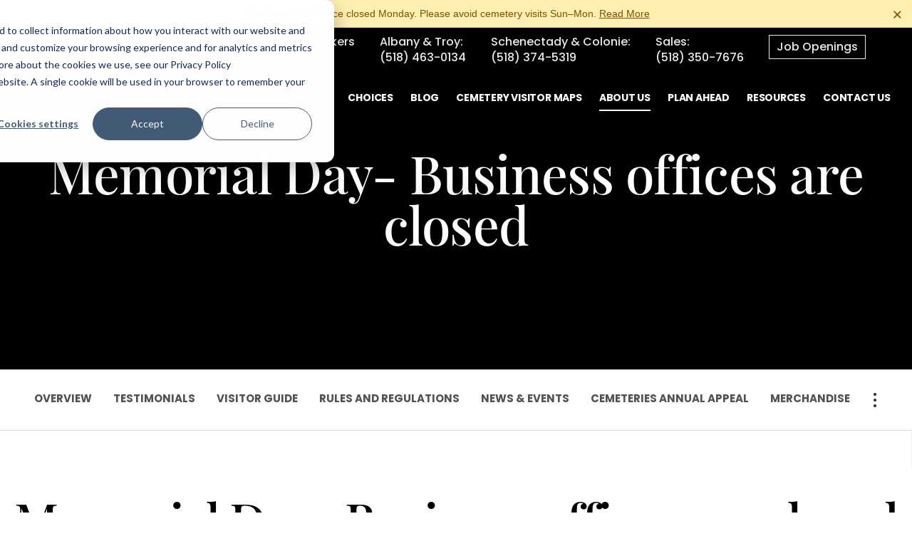

--- FILE ---
content_type: text/html; charset=utf-8
request_url: https://www.capitaldistrictcemeteries.org/about-us/news-and-events/about-us/event-detail/20386-memorial-day-business-offices-are-closed
body_size: 11792
content:
<!doctype html>
<html lang="en" xmlns="http://www.w3.org/1999/xhtml" xmlns:og="http://ogp.me/ns#" xmlns:fb="https://www.facebook.com/2008/fbml" class=" not-mobile-device has-sticky-header">
	<head>
		<meta charset="utf-8">
		<title>Memorial Day- Business offices are closed | Albany Diocesan Cemeteries - Menands, NY</title>

		        <meta name="description" content="Memorial Day- Business offices are closed | Albany Diocesan Cemeteries - Menands, NY" />
		
			<link rel="apple-touch-icon" sizes="180x180" href="https://cdn.f1connect.net/favicon/10535/Kik/i/180/favicon.png">
<link rel="icon" type="image/png" sizes="32x32" href="https://cdn.f1connect.net/favicon/10535/Kik/d/32/favicon.png">
<link rel="icon" type="image/png" sizes="16x16" href="https://cdn.f1connect.net/favicon/10535/Kik/d/16/favicon.png">
<link rel="manifest" href="https://cdn.f1connect.net/favicon/10535/Kik/site.webmanifest">
<meta name="msapplication-TileColor" content="#b79754">
<meta name="msapplication-TileImage" content="https://cdn.f1connect.net/favicon/10535/Kik/w/150/favicon.png">


	<link rel="dns-prefetch" href="https://cdn.f1connect.net" /> 
	
	<link rel="preconnect" href="https://cdn.f1connect.net" />
	
	<link rel="preconnect" href="https://cdn.f1connect.net" crossorigin />


        

	
		



<meta property="og:type" content="website">
<meta property="og:url" content="https://www.capitaldistrictcemeteries.org/about-us/news-and-events/about-us/event-detail/20386-memorial-day-business-offices-are-closed">
<meta property="og:site_name" content="Albany Diocesan Cemeteries">
<meta property="og:title" content="Memorial Day- Business offices are closed Event">
<meta property="og:image" content="https://cdn.f1connect.net/photo/communityevent/r/1200x800/42961/1e0a615d-7e4e-4225-8e86-79cf75d8eac7.png">
<meta property="og:image:width" content="1200">
<meta property="og:image:height" content="800">
<meta property="og:description" content="Albany Diocesan Cemetery business offices are closed in observance of Memorial Day. We will re-open for normal business hours the following day at 8:30am.">
<meta name="twitter:card" content="summary_large_image">

		<meta name="format-detection" content="telephone=no" />
<meta http-equiv="X-UA-Compatible" content="IE=Edge" />

<meta name="viewport" content="width=device-width, initial-scale=1.0, maximum-scale=5.0" />


			<meta name="google-site-verification" content="8na2AwRYF9AI2K2FrbxjYYKR9qqEPjjgxOpzfJ8m43A" />
			<meta name="google-site-verification" content="STj4y5hLOo_RSSL3BszBMdj9clMbA9T-8jqCMk3dZ6I" />
	
	<meta name="msvalidate.01" content="79150578F7E79E55C669378D0583B018" />

  <script>
    window.googleTags = {
      internalGroupId: '',
      internalClientId: 'G-M6D9Z7K4JT',
      clientGroupId: '',
      clientWebsiteId: 'G-E1XFL4DSRM',
      clientOpt1Id: '',
      clientOpt2Id: '',
      clientOpt3Id: ''
    };
  </script>

      <script>
      window.f1ConnectDataLayer = window.f1ConnectDataLayer || [];
      window.dataLayer = window.dataLayer || [];
      window.f1ConnectDataLayer.push({
        'event': 'siteProperties',
        websiteId: '10535',
        groupId: '',
        template: 'sublime',
        contentSetType: 'human'
      });
    </script>

          <script>!function(){async function e(e,t=50){return new Promise((n=>{var a=setTimeout((()=>{"function"==typeof e&&e(),n()}),200);requestAnimationFrame((()=>{setTimeout((()=>{clearTimeout(a),"function"==typeof e&&e(),n()}),t)}))}))}window.google_tag_manager=new Proxy(window.google_tag_manager||{},{set:function(t,n,a){t[n]=a,"string"==typeof n&&/^(G|UA|AW|GT)-/.test(n)&&setTimeout((()=>{var t,n,o;t=a.dataLayer.name,n=window[t],o=n.push.bind(n),n.push=async function(...n){var a=n[0],i=!a._isFirst,s="boolean"==typeof a._dedupe&&a._dedupe;await e((async()=>{a&&!a._isFirst&&(a._isFirst=!0),o(...n)}),i?50:0),i&&!s&&await e((()=>{a&&a.event&&"string"==typeof a.event&&a.event.startsWith("gtm.")&&!["gtm.dom","gtm.load"].includes(a.event)&&(a._dedupe=!0,"dataLayer"===t?window.f1ConnectDataLayer?.push(...n):window.dataLayer?.push(...n))}),100)}}),0)}})}();</script>
    
          
      <script>(function(w,d,s,l,i){w[l]=w[l]||[];w[l].push({'gtm.start':
      new Date().getTime(),event:'gtm.js'});var f=d.getElementsByTagName(s)[0],
      j=d.createElement(s),dl=l!='dataLayer'?'&l='+l:'';j.async=true;j.src=
      'https://www.googletagmanager.com/gtm.js?id='+i+dl;f.parentNode.insertBefore(j,f);
      })(window,document,'script','f1ConnectDataLayer','GTM-KD2GVTWL');</script>

                          

	<link rel="preconnect" href="https://www.recaptcha.net/" crossorigin />


<script>
	(function() {
		if(navigator.platform === "MacIntel" && navigator.maxTouchPoints > 0) {
			var html = document.querySelector('html');
			html.classList.add('mobile-device');
			html.classList.remove('not-mobile-device');
		}
	})();
</script>


  


<script>
  (function() {
    var userCountryCode = "US";
    var optInCountries=["BE","BG","CZ","DK","DE","EE","IE","GR","ES","FR","IT","CY","LV","LT","LU","HU","MT","NL","AT","PL","PT","RO","SI","SK","FI","SE","GB","HR","LI","NO","IS"];

    var NoopAdapter=function(){"interactive"===document.readyState||"complete"===document.readyState?this.emit("init"):document.addEventListener("DOMContentLoaded",function(){this.emit("init")}.bind(this))},adapter=(NoopAdapter.prototype={name:"Noop",consent:{performance:!0,targeting:!0,functional:!0},runScript:function(t,e){return e(this.consent)},emit:function(t){window.dispatchEvent(new CustomEvent("CookieConsent."+t,{detail:this.consent}))}},new NoopAdapter);
    (ConsentManager=function(t){this.adapter=t,this.defaultGranted=optInCountries.indexOf(userCountryCode)<0,this.handlers()}).prototype={consent:function(){return this.adapter.consent},runScript:function(t,n){return this.adapter.runScript(t,n)},handlers:function(){window.addEventListener("CookieConsent.init",function(){this.updateBodyClassNames(),this.updateScripts(),this.updateIframes()}.bind(this)),window.addEventListener("CookieConsent.change",function(){this.updateBodyClassNames(),this.updateScripts(),this.updateIframes()}.bind(this))},updateBodyClassNames:function(){var t=[],n=this.consent(),n=(t.push(n.performance?"consent-performance":""),t.push(n.targeting?"consent-targeting":""),t.push(n.functional?"consent-functional":""),t.join(" ").trim()),t=document.body.className.replace("consent-performance","").replace("consent-targeting","").replace("consent-functional","");document.body.className=(t+" "+n).trim()},updateScripts:function(){var t=Array.from(document.querySelectorAll('script[type="text/plain"][data-consent]'));0!==t.length&&t.forEach(function(t){this.activateScript(t)}.bind(this))},activateScript:function(t){if(this.hasConsent(t)){var n=t.parentNode,e=document.createElement(t.tagName),a=(e.innerHTML=t.innerHTML,t.attributes);if(0<a.length)for(var r=0;r<a.length;r++){var i=a[r].name,s=a[r].value;"type"!==a[r].name&&e.setAttribute(i,s)}e.setAttribute("type","text/javascript"),n.replaceChild(e,t)}},updateIframes:function(){var t=Array.from(document.querySelectorAll("iframe[data-consent][data-src]"));0!==t.length&&t.forEach(function(t){this.activateIframe(t)}.bind(this))},activateIframe:function(t){this.hasConsent(t)&&(t.src=t.dataset.src)},hasConsent:function(t){var t=(t.getAttribute("data-consent")||"").split(","),n=!1,e=this.consent();return t.forEach(function(t){n=n||e[t]}),n}},window.ConsentManager=new ConsentManager(adapter);
  })();
</script>


	<link rel="preload" as="font" crossorigin="anonymous" type="font/woff2" href="https://cdn.f1connect.net/cdn/sa-194-hQI/layout/fonts/PlayfairDisplay-Regular.woff2" />
	<link rel="preload" as="font" crossorigin="anonymous" type="font/woff2" href="https://cdn.f1connect.net/cdn/sa-194-hQI/layout/fonts/Poppins-Black.woff2" />
	<link rel="preload" as="font" crossorigin="anonymous" type="font/woff2" href="https://cdn.f1connect.net/cdn/sa-194-hQI/layout/fonts/PlayfairDisplay-Bold.woff2" />
	<link rel="preload" as="font" crossorigin="anonymous" type="font/woff2" href="https://cdn.f1connect.net/cdn/sa-194-hQI/layout/fonts/Poppins-Light.woff2" />
	<link rel="preload" as="font" crossorigin="anonymous" type="font/woff2" href="https://cdn.f1connect.net/cdn/sa-194-hQI/layout/fonts/PlayfairDisplay-Medium.woff2" />
	<link rel="preload" as="font" crossorigin="anonymous" type="font/woff2" href="https://cdn.f1connect.net/cdn/sa-194-hQI/layout/fonts/Poppins-Medium.woff2" />
	<link rel="preload" as="font" crossorigin="anonymous" type="font/woff2" href="https://cdn.f1connect.net/cdn/sa-194-hQI/layout/fonts/PlayfairDisplay-RegularItalic.woff2" />
	<link rel="preload" as="font" crossorigin="anonymous" type="font/woff2" href="https://cdn.f1connect.net/cdn/sa-194-hQI/layout/fonts/Poppins-Bold.woff2" />
<link rel="preload" as="font" crossorigin="anonymous" type="font/woff2" href="https://cdn.f1connect.net/cdn/sa-194-hQI/layout/fonts/ionicons.woff2?v=2.0.0" />
<link rel="preload" as="font" crossorigin="anonymous" type="font/woff2" href="https://cdn.f1connect.net/cdn/sa-194-hQI/layout/fonts/fontawesome-webfont.woff2?v=4.7.0" />

<link rel="preload" as="script" href='https://cdn.f1connect.net/cdn/sa-194-hQI/layout/js/theme.min.js' />

<link rel="stylesheet" type="text/css" href='https://cdn.f1connect.net/cdn/sa-194-hQI/layout/css/vendor.min.css' />
<link rel="stylesheet" type="text/css" href='https://cdn.f1connect.net/cdn/sa-194-hQI/layout/skins/1/css/theme.min.css' />
	<link rel="stylesheet" type="text/css" href='https://cdn.f1connect.net/cdn/10535D-vS8/layout/custom/skin.min.css' id="TemplateSkin" />

	<link rel="stylesheet" type="text/css" href='https://cdn.f1connect.net/cdn/10535D-vS8-435/assets/custom.css' />


		<!-- Google Tag Manager -->
<script>
(function(w,d,s,l,i){w[l]=w[l]||[];w[l].push({'gtm.start':
new Date().getTime(),event:'gtm.js'});var f=d.getElementsByTagName(s)[0],
j=d.createElement(s),dl=l!='dataLayer'?'&l='+l:'';j.async=true;j.src=
'https://www.googletagmanager.com/gtm.js?id='+i+dl;f.parentNode.insertBefore(j,f);
})(window,document,'script','dataLayer','GTM-59SPTTT');
</script>
<!-- End Google Tag Manager -->

<!-- Start of HubSpot Embed Code -->

<script type="text/javascript" id="hs-script-loader" async defer src="//js.hs-scripts.com/40034858.js"></script>

<!-- End of HubSpot Embed Code -->



<meta name="google-site-verification" content="9PSjk2MeuptSTEQbjirYJxZ8nxSyJs5KbvabaEVgmck" />
<meta name="facebook-domain-verification" content="26n9x2yi0a1w27sbkvzonpnj1ed5v9" />
		<script>
try {
	var dtNow = new Date();
	document.cookie = "timezone=" + (-dtNow.getTimezoneOffset()) + ";path=/;expires=" + (new Date(dtNow.getTime() + (1000 * 60 * 60 * 24)).toUTCString());
} catch (e) {}
</script>

						
	</head>
	
	
	
													<body
		data-section="About Us"
		data-page="Memorial Day- Business offices are closed"
		class="section-about-us page-memorial-daybusinessofficesareclosed  default-bg page-internal-content header-has-phone not-tribute-page"
		data-offset-scroll-top="140"
		data-page-id="0"
		data-template="Sublime"
					data-customer-ua="UA-85223875-36"
								data-domain="capitaldistrictcemeteries.org"
		data-business-name="Albany Diocesan Cemeteries"
					data-captcha-key="6Ld1DrEUAAAAAK792G50PBeLjEy0FZVBTxS6rnlR"
				    			>
		            <noscript><iframe src="https://www.googletagmanager.com/ns.html?id=GTM-KD2GVTWL" height="0" width="0" style="display:none;visibility:hidden"></iframe></noscript>

                          
				    <div class="accessibility-nav" role="navigation" aria-label="Skip links">
        <a href="#PageContent" id="SkipToMainContent" class="accessibility__link" tabindex="0">Skip to content</a>
    </div>


		    
                        
    <script id="warning-message-script">
      !function(){var i=this&&this.__spreadArray||function(t,e,i){if(i||2===arguments.length)for(var n,o=0,r=e.length;o<r;o++)!n&&o in e||((n=n||Array.prototype.slice.call(e,0,o))[o]=e[o]);return t.concat(n||Array.prototype.slice.call(e))};function h(t,e){void 0===e&&(e=h.options);var i,n=this;for(i in this.container=t,this.options=e||{},this.watchTimeout=null,this.watchInterval=null,this.resizeEvent=null,h.options)h.options.hasOwnProperty(i)&&void 0===this.options[i]&&(this.options[i]=h.options[i]);t=this.container.clampHTML,t&&t.destroy(),this.API={},["truncate","restore","destroy","watch","unwatch"].forEach(function(t){n.API[t]=function(){return n[t].call(n)}}),this.container.clampHTML=this.API,this.originalStyle=this.container.getAttribute("style")||"",this.originalContent=this._getOriginalContent(),this.ellipsis=document.createTextNode(this.options.ellipsis),e=window.getComputedStyle(this.container);"break-word"!==e["word-wrap"]&&(this.container.style["word-wrap"]="break-word"),"pre"===e["white-space"]?this.container.style["white-space"]="pre-wrap":"nowrap"===e["white-space"]&&(this.container.style["white-space"]="normal"),null===this.options.height&&(this.options.height=this._getMaxHeight()),this.truncate(),this.options.watch&&this.watch()}h.prototype.restore=function(){var e=this;this.unwatch(),this.container.setAttribute("style",this.originalStyle),this.container.classList.remove("ddd-truncated"),this.container.innerHTML="",this.originalContent.forEach(function(t){e.container.append(t)})},h.prototype.destroy=function(){this.restore(),this.container.clampHTML=null},h.prototype.watch=function(){function e(t,e,i){return n.container.offsetWidth||n.container.offsetHeight||n.container.getClientRects().length?(e={"width":t[e],"height":t[i]},o.width==e.width&&o.height==e.height||n.truncate(),e):o}var n=this,o=(this.unwatch(),{"width":null,"height":null});"window"===this.options.watch?(this.resizeEvent=function(t){n.watchTimeout&&clearTimeout(n.watchTimeout),n.watchTimeout=setTimeout(function(){o=e(window,"innerWidth","innerHeight")},50)},window.addEventListener("resize",this.resizeEvent)):this.watchInterval=setInterval(function(){o=e(n.container,"clientWidth","clientHeight")},1e3)},h.prototype.unwatch=function(){this.resizeEvent&&(window.removeEventListener("resize",this.resizeEvent),this.resizeEvent=null),this.watchInterval&&clearInterval(this.watchInterval),this.watchTimeout&&clearTimeout(this.watchTimeout)},h.prototype.truncate=function(){var e=this,t=!1;return this.container.innerHTML="",this.originalContent.forEach(function(t){e.container.append(t.cloneNode(!0))}),this.maxHeight=this._getMaxHeight(),this._fits()||(t=!0,this._truncateToNode(this.container)),this.container.classList[t?"add":"remove"]("ddd-truncated"),this.options.callback.call(this.container,t),t},h.prototype._truncateToNode=function(t){var i=[],n=[];if(h.$.contents(t).forEach(function(t){var e;1==t.nodeType&&t.matches(".ddd-keep")||(e=document.createComment(""),t.replaceWith(e),n.push(t),i.push(e))}),n.length){for(var e=0;e<n.length;e++){i[e].replaceWith(n[e]);var o=this.ellipsis.cloneNode(!0);switch(n[e].nodeType){case 1:n[e].append(o);break;case 3:n[e].after(o)}var r=this._fits();if(o.parentElement.removeChild(o),!r){if("node"==this.options.truncate&&1<e)return void n[e-2].remove();break}}for(var s=e;s<i.length;s++)i[s].remove();var a,t=n[Math.max(0,Math.min(e,n.length-1))];1==t.nodeType&&((a=document.createElement(t.nodeName)).append(this.ellipsis),t.replaceWith(a),this._fits()?a.replaceWith(t):(a.remove(),t=n[Math.max(0,e-1)])),1==t.nodeType?this._truncateToNode(t):this._truncateToWord(t)}},h.prototype._truncateToWord=function(t){for(var e=t.textContent,i=-1!==e.indexOf(" ")?" ":"\u3000",n=e.split(i),o=n.length;0<=o;o--)if(t.textContent=this._addEllipsis(n.slice(0,o).join(i)),this._fits()){"letter"==this.options.truncate&&(t.textContent=n.slice(0,o+1).join(i),this._truncateToLetter(t));break}},h.prototype._truncateToLetter=function(t){for(var e,i=t.textContent.split(""),n=i.length;0<=n&&(!(e=i.slice(0,n).join("")).length||(t.textContent=this._addEllipsis(e),!this._fits()));n--);},h.prototype._fits=function(){return this.container.scrollHeight<=this.maxHeight+this.options.tolerance},h.prototype._addEllipsis=function(t){for(var e=[" ","\u3000",",",";",".","!","?"];-1<e.indexOf(t.slice(-1));)t=t.slice(0,-1);return t+=this.ellipsis.textContent},h.prototype._getOriginalContent=function(){var t="script, style",o=(this.options.keep&&(t+=", "+this.options.keep),h.$.find(t,this.container).forEach(function(t){t.classList.add("ddd-keep")}),"div, section, article, header, footer, p, h1, h2, h3, h4, h5, h6, table, td, td, dt, dd, li"),e=(i([this.container],h.$.find("*",this.container),!0).forEach(function(n){n.normalize(),h.$.contents(n).forEach(function(t){8==t.nodeType&&n.removeChild(t)}),h.$.contents(n).forEach(function(t){var e,i;3==t.nodeType&&""==t.textContent.trim()&&(e=t.previousSibling,i=t.nextSibling,t.parentElement.matches("table, thead, tbody, tfoot, tr, dl, ul, ol, video")||!e||1==e.nodeType&&e.matches(o)||!i||1==i.nodeType&&i.matches(o))&&n.removeChild(t)})}),[]);return h.$.contents(this.container).forEach(function(t){e.push(t.cloneNode(!0))}),e},h.prototype._getMaxHeight=function(){if("number"==typeof this.options.height)return this.options.height;for(var t=window.getComputedStyle(this.container),e=["maxHeight","height"],i=0,n=0;n<e.length;n++)if("px"==(o=t[e[n]]).slice(-2)){i=parseFloat(o);break}if("border-box"==t.boxSizing)for(var o,e=["borderTopWidth","borderBottomWidth","paddingTop","paddingBottom"],n=0;n<e.length;n++)"px"==(o=t[e[n]]).slice(-2)&&(i-=parseFloat(o));return Math.max(i,0)},h.options={"ellipsis":"\u2026 ","callback":function(t){},"truncate":"word","tolerance":0,"keep":"a","watch":"window","height":null},h.$={"find":function(t,e){return e=e||document,Array.prototype.slice.call(e.querySelectorAll(t))},"contents":function(t){return t=t||document,Array.prototype.slice.call(t.childNodes)}},window.ClampHTML=h}();

      (function() {
        var key = "9";
        var tplString = [
          '<div class="warning-message__container">',
            '<div class="warning-message" data-message-ref="9" data-menu-sticky=".template-header .header-wrap.header-wrap-bottom">',
              '<p role="alert">\u003cb\u003eWeather Alert: \u003c/b\u003eOffice closed Monday. Please avoid cemetery visits Sun–Mon. \u003ca href=\"/weather-notice/\"\u003eRead More\u003c/a\u003e</p>',
              '<button type="button" class="warning-message__close" aria-label="Close this warning"><i aria-hidden="true">&times;</i></button>',
            '</div>',
          '</div>'
        ].join( '' );
        var div = document.createElement('div');
        div.innerHTML = tplString;
        tpl = div.children[0];
        var script = document.getElementById("warning-message-script");
        if ( typeof sessionStorage !== 'undefined' && !sessionStorage.getItem( 'message-' + key ) ) {
          script.parentNode.insertBefore(tpl, script);
        } else if ( sessionStorage === 'undefined' ) {
          script.parentNode.insertBefore(tpl, script);
        }

        var element = document.querySelector('.warning-message__container p');
        var type = 'link';
        var readMoreText = 'Read More';
        var readLessText = 'Read Less';
        var wmClamp;
        var read;

        if (element && type == 'text') {
          read = document.createElement('a');
          read.innerHTML = readMoreText;
          read.classList.add('ddd-more');
          element.append(document.createTextNode(' '), read);
        }

        var resize = new CustomEvent("warning-message");
        var wmCallback = function(isTruncated) {
          var message = this;
          var read = message.querySelector('a.ddd-more');
          if (!isTruncated) {
            read.remove();
          } else {
            read.innerHTML = readMoreText;
            read.addEventListener('click', function() {
              wmClamp.API.restore();
              wmClamp.API.watch();
              message.classList.add('ddd-full');
              var less = message.querySelector('a.ddd-more');
              less.innerHTML = readLessText;
              less.addEventListener('click', function() {
                message.classList.remove('ddd-full');
                wmClamp.API.truncate();
                document.dispatchEvent(resize);
              });
              document.dispatchEvent(resize);
            });
          }
        };

        if (element) {
          wmClamp = new ClampHTML(element, {
            keep: 'a',
            tolerance: 2,
            callback: type == 'text' ? wmCallback : function() {}
          });

          document.addEventListener("DOMContentLoaded", function(event) { 
            wmClamp.API.truncate();
          });
        }
        
      })();
    </script>
  

		<div class="body" id="internal">
			<div class="concept">
				<div class="concept-body">
					<div class="content">
						
	
													
<header id="TemplateHeader" class="template-header multiple-phones sticky-unpinned" role="banner">
	<div class="header-container">
		<div class="header-wrap header-wrap-top">
						<div class="container-fluid">
				<div class="header-top">
					<div class="text-right">
						<ul>
																						<li class="first today-hours">
																			Today's hours &mdash;  - 
																	</li>
																																								<li class="website-phone">
										<span class="phone-label" aria-hidden="true">Monuments & Marker:</span>
										<a  class="phone phone-location " href="tel:5183507678" aria-label="Call Monuments &amp; Marker at 5 1 8 3 5 0 7 6 7 8">(518) 350-7678</a>
									</li>
																																			<li class="website-phone">
										<span class="phone-label" aria-hidden="true">Albany & Troy:</span>
										<a  class="phone phone-location phone-location-5344105" href="tel:5184630134" aria-label="Call Albany &amp; Troy at 5 1 8 4 6 3 0 1 3 4">(518) 463-0134</a>
									</li>
																																			<li class="website-phone">
										<span class="phone-label" aria-hidden="true">Schenectady:</span>
										<a  class="phone phone-location phone-location-5045515" href="tel:5183745319" aria-label="Call Schenectady at 5 1 8 3 7 4 5 3 1 9">(518) 374-5319</a>
									</li>
																										<li class="website-phone">
										<span class="phone-label" aria-hidden="true">Sales:</span>
										<a  class="phone phone-location " href="tel:5183507676" aria-label="Call Sales at 5 1 8 3 5 0 7 6 7 6">(518) 350-7676</a>
									</li>
																																										</ul>
					</div>
				</div>
			</div>
		</div>
		<div class="header-wrap header-wrap-bottom">
							<div class="template-header-mobile-bar template-header-mobile-bar--4 ">
																		<a class="template-header-mobile-bar__phone template-header-mobile-bar__phone--popuplink" href="#phones-modal" data-mfp>
								<span><i class="fa fa-phone mr-xs"></i> Call Us</span>
							</a>
																										<div class="template-header-mobile-bar__phone">
								<span class="phone-label">Monuments & Marker:</span>
								<a  class="phone phone-location " href="tel:5183507678">(518) 350-7678</a>
							</div>
																											<div class="template-header-mobile-bar__phone">
								<span class="phone-label">Albany & Troy:</span>
								<a  class="phone phone-location phone-location-5344105" href="tel:5184630134">(518) 463-0134</a>
							</div>
																											<div class="template-header-mobile-bar__phone">
								<span class="phone-label">Schenectady:</span>
								<a  class="phone phone-location phone-location-5045515" href="tel:5183745319">(518) 374-5319</a>
							</div>
																				<div class="template-header-mobile-bar__phone">
								<span class="phone-label">Sales:</span>
								<a  class="phone phone-location " href="tel:5183507676">(518) 350-7676</a>
							</div>
															</div>
						<div class="container-fluid">
				<div class="header-inner">
					<div class="header-col left">
						<div class="logo">
    <div class="align">
        <div class="align-middle">
            <a href="/"><img src="https://cdn.f1connect.net/cdn/10535D-vS8/layout/r/305x90/images/logo.63617827172_fc_white.png" alt="Albany Diocesan Cemeteries"  width="305" height="90" /></a>

        </div>
    </div>
</div>
					</div>
					<div class="header-col right">
						<nav>
							<ul class="nav">
																																<li >
									<a href="/choices/">
										<span>Choices</span>
									</a>
								</li>
																																<li >
									<a href="http://blog.capitaldistrictcemeteries.org/" target="_blank" rel="noopener">
										<span>Blog</span>
									</a>
								</li>
																																<li >
									<a href="/cemetery-visitor-maps/">
										<span>Cemetery Visitor Maps</span>
									</a>
								</li>
																																<li  class="active">
									<a href="/about-us/">
										<span>About Us</span>
									</a>
								</li>
																																<li >
									<a href="/plan-ahead/">
										<span>Plan Ahead</span>
									</a>
								</li>
																																<li >
									<a href="/resources/">
										<span>Resources</span>
									</a>
								</li>
																																<li >
									<a href="/contact-us/">
										<span>Contact Us</span>
									</a>
								</li>
																																																																																																																							</ul>
						</nav>
						<button class="navbar-toggle" type="button">
							<span class="sr-only">Toggle navigation</span>
							<span class="icon-bar first"></span>
							<span class="icon-bar middle"></span>
							<span class="icon-bar last"></span>
						</button>
					</div>
				</div>
			</div>
		</div>

		
	</div>

	<div class="navbar-side">
		<div class="navbar-side-wrapper">

			<!-- SUB NAVIGATION -->
			<nav class="mobile-sub-nav">
				<ul>
										<li class="first today-hours">
						<strong>
															Today's hours &mdash;  - 
													</strong>
					</li>
																			</ul>
			</nav>

			<!-- SEARCH -->
			
			<!-- NAVIGATION LINKS -->
			<nav class="header-col mobile-main-nav">
				<ul>
					<li class="nav-item home-link">
						<a  href="/">Home</a>
					</li>
																															<li class="nav-item">
								<a  href="/choices/"><span>Choices</span></a>
								</li>
																																							<li class="nav-item">
								<a  href="http://blog.capitaldistrictcemeteries.org/" target="_blank" rel="noopener"><span>Blog</span></a>
								</li>
																																							<li class="nav-item">
								<a  href="/cemetery-visitor-maps/"><span>Cemetery Visitor Maps</span></a>
								</li>
																																							<li class="nav-item">
								<a  class="active" href="/about-us/"><span>About Us</span></a>
								</li>
																																							<li class="nav-item">
								<a  href="/plan-ahead/"><span>Plan Ahead</span></a>
								</li>
																																							<li class="nav-item">
								<a  href="/resources/"><span>Resources</span></a>
								</li>
																																							<li class="nav-item">
								<a  href="/contact-us/"><span>Contact Us</span></a>
								</li>
																																																																																								</ul>
			</nav>

		</div>
	</div>
						<div id="phones-modal" class="modal-inline modal-callus mfp-hidden">
				<div class="modal-callus-header">
					<span><i class="fa fa-phone mr-xs"></i> Call Us</span>
				</div>

														<div class="template-header-mobile-bar__phone">
						<span class="phone-label">Monuments & Marker:</span>
						<a  class="phone phone-location " href="tel:5183507678">(518) 350-7678</a>
					</div>
																			<div class="template-header-mobile-bar__phone">
						<span class="phone-label">Albany & Troy:</span>
						<a  class="phone phone-location phone-location-5344105" href="tel:5184630134">(518) 463-0134</a>
					</div>
																			<div class="template-header-mobile-bar__phone">
						<span class="phone-label">Schenectady:</span>
						<a  class="phone phone-location phone-location-5045515" href="tel:5183745319">(518) 374-5319</a>
					</div>
														<div class="template-header-mobile-bar__phone">
						<span class="phone-label">Sales:</span>
						<a  class="phone phone-location " href="tel:5183507676">(518) 350-7676</a>
					</div>
							</div>
			</header>

						<div class="internal-header" role="region" aria-label="Header">
							

				
<div
	class="internal-header-image is-article"
				style="background-color: ${ImageArticle.BackgroundColor};"
	>
					
				<img
			src="${ImageArticle.Src}"
			style=" opacity: ${ImageArticle.Opacity}; object-position: ${ImageArticle.FocalPointStyle};"
										data-object-fit-position="${ImageArticle.FocalPointStyle}"
										alt=""
										title=""
						width="1920"
			height="720"
		/>
	</div>
<div class="internal-header-content">
	<div class="page-title">
		<div class="align">
			<div class="align-middle">
															<h1 class="page-title-heading h1"><span>Memorial Day- Business offices are closed</span></h1>
												</div>
		</div>
	</div>
</div>
						</div>

							<div class="internal-menu-container">
		<div class="internal-menu" role="navigation" aria-label="Section navigation">
			<div class="internal-menu-fix">
				<div class="okayNav clearfix" role="navigation" aria-label="Section Pages">
					<ul class="nav">
													<li >
								<a href="/about-us/">
									<span class="menu-item">
										<span class="menu-item__text">
											Overview
											<span class="menu-item__effect" aria-hidden="true">Overview</span>
										</span>
									</span>
								</a>
							</li>
													<li >
								<a href="/about-us/testimonials">
									<span class="menu-item">
										<span class="menu-item__text">
											Testimonials
											<span class="menu-item__effect" aria-hidden="true">Testimonials</span>
										</span>
									</span>
								</a>
							</li>
													<li >
								<a href="/about-us/visitor-guide">
									<span class="menu-item">
										<span class="menu-item__text">
											Visitor Guide
											<span class="menu-item__effect" aria-hidden="true">Visitor Guide</span>
										</span>
									</span>
								</a>
							</li>
													<li >
								<a href="/about-us/rules-and-regulations">
									<span class="menu-item">
										<span class="menu-item__text">
											Rules and Regulations
											<span class="menu-item__effect" aria-hidden="true">Rules and Regulations</span>
										</span>
									</span>
								</a>
							</li>
													<li >
								<a href="/about-us/news-and-events">
									<span class="menu-item">
										<span class="menu-item__text">
											News &amp; Events
											<span class="menu-item__effect" aria-hidden="true">News &amp; Events</span>
										</span>
									</span>
								</a>
							</li>
													<li >
								<a href="/about-us/cemeteries-annual-appeal">
									<span class="menu-item">
										<span class="menu-item__text">
											Cemeteries Annual Appeal
											<span class="menu-item__effect" aria-hidden="true">Cemeteries Annual Appeal</span>
										</span>
									</span>
								</a>
							</li>
													<li >
								<a href="/about-us/merchandise">
									<span class="menu-item">
										<span class="menu-item__text">
											Merchandise
											<span class="menu-item__effect" aria-hidden="true">Merchandise</span>
										</span>
									</span>
								</a>
							</li>
													<li >
								<a href="/about-us/catholic-monument-design-center">
									<span class="menu-item">
										<span class="menu-item__text">
											Catholic Monument Design Center
											<span class="menu-item__effect" aria-hidden="true">Catholic Monument Design Center</span>
										</span>
									</span>
								</a>
							</li>
											</ul>
				</div>
			</div>
		</div>
	</div>


						<div class="internal-content">
							<div class="page-content-wrapper">
								<div id="PageContent" role="main" class="page-content">
																			
						<div class="event-detail">
	


<div class="widget page-intro page-intro-default ">
			<h2 class="title">Memorial Day- Business offices are closed</h2>
			</div>



<div data-event>
	<div class="event__detail__top event__detail__top--2">
		<div class="event__detail__top__column">
							<p class="event__detail__top__column__title"><strong>Date</strong></p>
				<p class="mb-none">Monday, May 27, 2024</p>
					</div>
					<div class="event__detail__top__column">
									<p class="event__detail__top__column__title"><strong>Time</strong></p>
																				<p class="mb-none">8:30AM - 4PM</p>
							</div>
							</div>
	<div class="widget text event__detail__description">
		
			<div class="event-photos hidden-xs" data-event-photos data-event-id="20386">
			<div class="event-photos__main event-photos__main--20386 photogallery keen-slider" data-show-photo data-gallery>
																							<a
						class="keen-slider__slide"
						href="https://cdn.f1connect.net/compress/photo/communityevent/original/42961/1e0a615d-7e4e-4225-8e86-79cf75d8eac7.png"
						data-href="photo/1e0a615d-7e4e-4225-8e86-79cf75d8eac7.png"
						tabindex="0"
					>
						<img
							data-lazy
							src="[data-uri]"
							data-src="https://cdn.f1connect.net/compress/photo/communityevent/r/300x200/42961/1e0a615d-7e4e-4225-8e86-79cf75d8eac7.png"
							alt="American Flag"
							width="300"
							height="200"
						/>
						<span class="photogallery-photo-description">American Flag</span>
					</a>
												</div>
					</div>
	
	

		<div class="event__detail__content">
			
<p>Albany Diocesan Cemetery business offices are closed in observance of Memorial Day. We will re-open for normal business hours the following day at 8:30am.</p>

		</div>

		
	
							<div class="widget widget-photo-gallery visible-xs mb-lg" data-photo-gallery="true">
			<div class="photogallery photogallery--full">
									<a href="https://cdn.f1connect.net/compress/photo/communityevent/original/42961/1e0a615d-7e4e-4225-8e86-79cf75d8eac7.png" data-href="photo/1e0a615d-7e4e-4225-8e86-79cf75d8eac7.png">
						<img
							data-lazy
							src="[data-uri]"
							data-src="https://cdn.f1connect.net/compress/photo/communityevent/r/300x200/42961/1e0a615d-7e4e-4225-8e86-79cf75d8eac7.png"
							alt="American Flag"
							width="300"
							height="200"
						/>
						<span class="photogallery-photo-description">American Flag</span>
					</a>
							</div>
		</div>
	

		

	</div>

	
	
	<div class="event__section event__section--share">
				<h3 class="event__section__title text-center">Share with Your Friends</h3>
		<div class="text-center">
			<a href="javascript:void(0);" onclick="window.open('https://www.facebook.com/sharer.php?u=https://www.capitaldistrictcemeteries.org/about-us/news-and-events/about-us/event-detail/20386-memorial-day-business-offices-are-closed', 'sharer', 'toolbar=0,status=0,width=626,height=436');" class="mr-xs btn-social btn-social--large btn-social--facebook" target="_blank" rel="nofollow noopener" title="Facebook" aria-label="Facebook"><i class="btn-social__icon fa fa-fw fa-facebook"></i></a>
			<a href="javascript:void(0);" onclick="window.open('https://twitter.com/intent/tweet?url=https://www.capitaldistrictcemeteries.org/about-us/news-and-events/about-us/event-detail/20386-memorial-day-business-offices-are-closed', 'sharer', 'toolbar=0,status=0,width=626,height=250');" class="mr-xs btn-social btn-social--large btn-social--twitter" target="_blank" rel="nofollow noopener" title="Twitter" aria-label="Twitter"><i class="btn-social__icon fa fa-fw fa-twitter"></i></a>
		</div>
	</div>

	



		
	
	
	
</div>
</div>
			
																	</div>
							</div>
						</div>
					</div>
				</div>

				
		
									
							
							
							
							
																		

<footer id="TemplateFooter" class="template-footer" role="contentinfo" >
	<div class="footer-top">
		<div class="container-fluid">
			<div class="limit-max">
				<div class="row">
					<div class="col-lg-8 col-links">
						<div class="row section-links">
																				<ul class="list-unstyled col-sm-4">
							
							
							<li><a href="/" >Homepage</a></li>

																				
							
							<li><a href="/choices/" >Choices</a></li>

																				
							
							<li><a href="/cemetery-visitor-maps/" >Cemetery Visitor Maps</a></li>

														</ul>
																											<ul class="list-unstyled col-sm-4">
							
							
							<li><a href="/about-us/" >About Us</a></li>

																				
							
							<li><a href="/plan-ahead/" >Plan Ahead</a></li>

																				
							
							<li><a href="/resources/" >Resources</a></li>

														</ul>
																											<ul class="list-unstyled col-sm-4">
							
							
							<li><a href="/contact-us/" >Contact Us</a></li>

																				
							
							<li><a href="/contact-us/cemeteries-and-directions" >Locations</a></li>

														</ul>
																			</div>
					</div>
										<div class="col-lg-4 col-social">

						
													<ul class="list-inline social-icons text-center">
																	<li class="facebook">
										<a class="social-facebook" href="https://www.facebook.com/AlbanyDiocesanCemeteriesNY" target="_blank" rel="nofollow noopener">
											<i class="fa fa-facebook-square" aria-hidden="true"></i>
											<span class="sr-only">Facebook</span>
										</a>
									</li>
																									<li class="twitter">
										<a class="social-twitter" href="https://twitter.com/cemeteryguy" target="_blank" rel="nofollow noopener">
											<i class="fa fa-twitter" aria-hidden="true"></i>
											<span class="sr-only">Twitter</span>
										</a>
									</li>
																																	<li class="youtube">
										<a class="social-youtube" href="https://www.youtube.com/channel/UCLzjNSGkVLknKUIyD4NjxmA" target="_blank" rel="nofollow noopener">
											<i class="fa fa-youtube" aria-hidden="true"></i>
											<span class="sr-only">YouTube</span>
										</a>
									</li>
																																									<li class="blog">
										<a class="social-link" href="https://blog.capitaldistrictcemeteries.org/" target="_blank" rel="noopener">
											<i class="fa fa-rss" aria-hidden="true"></i>
											<span class="sr-only">Blog</span>
										</a>
									</li>
															</ul>
											</div>
									</div>
			</div>
		</div>
		<div class="back-to-top">
			<button>Back to top</button>
		</div>
	</div>

																																																																							
					<div class="partner-associations">
			<ul class="partner-associations-list partner-associations-list--default">
																																																																																						<li>
																		
						
						<a href="https://www.iccfa.com/" target="_blank" rel="nofollow noopener">													<img src="[data-uri]" data-lazy data-src="https://cdn.f1connect.net/photo/partnerassociations/r/0x60/1395/aaf14a02-d209-40be-9ee1-419447c10062.png" alt="ICCFA 2 Logo" width="156" height="60">
												</a>					</li>
																			<li>
																		
						
						<a href="https://nysac.com/" target="_blank" rel="nofollow noopener">													<img src="[data-uri]" data-lazy data-src="https://cdn.f1connect.net/photo/partnerassociations/r/0x60/1396/0f8c28e3-66a3-4766-aeeb-302453085ca7.png" alt="New York State Association of Cemeteries Logo" width="60" height="60">
												</a>					</li>
																			<li>
																		
						
						<a href="https://catholiccemeteryconference.org/" target="_blank" rel="nofollow noopener">													<img src="[data-uri]" data-lazy data-src="https://cdn.f1connect.net/photo/partnerassociations/r/0x60/1400/a563498d-e614-465c-b022-a175c7e32ad1.png" alt=" Catholic Cemetery Conference Logo" width="55" height="60">
												</a>					</li>
																			<li>
																		
						
						<a href="https://www.nyscatholic.org/" target="_blank" rel="nofollow noopener">													<img src="[data-uri]" data-lazy data-src="https://cdn.f1connect.net/photo/partnerassociations/r/0x60/1406/b5c3d128-a4d0-4747-b6ee-3c3da5aa5ac6.png" alt="NYS Catholic Conference Logo" width="77" height="60">
												</a>					</li>
																			<li>
																		
						
						<a href="https://www.rcda.org/" target="_blank" rel="nofollow noopener">													<img src="[data-uri]" data-lazy data-src="https://cdn.f1connect.net/photo/partnerassociations/r/0x60/1405/f0f8f1e4-45f8-461b-a57f-0fadc7ac4f7b.png" alt="Roman Catholic Diocese of Albany, NY Logo" width="128" height="60">
												</a>					</li>
																			<li>
																		
						
						<a href="https://monumentbuilders.org/" target="_blank" rel="nofollow noopener">													<img src="[data-uri]" data-lazy data-src="https://cdn.f1connect.net/photo/partnerassociations/r/0x60/1403/e0555f02-8da3-4ee9-b86d-1dc3617598fb.png" alt="Monument Builders of North America Logo" width="75" height="60">
												</a>					</li>
																			<li>
																		
						
						<a href="https://www.renscochamber.com/" target="_blank" rel="nofollow noopener">													<img src="[data-uri]" data-lazy data-src="https://cdn.f1connect.net/photo/partnerassociations/r/0x60/1399/a28024ad-9493-421f-8bec-6f959a85674e.png" alt="Rensselaer County Regional Chamber of Commerce Logo" width="52" height="60">
												</a>					</li>
																			<li>
																		
						
						<a href="https://www.albany.org/" target="_blank" rel="nofollow noopener">													<img src="[data-uri]" data-lazy data-src="https://cdn.f1connect.net/photo/partnerassociations/r/0x60/1402/7318eaed-502d-48d3-82c3-4e254b229a57.png" alt="Discover Albany Visitors Bureau Logo" width="248" height="60">
												</a>					</li>
																			<li>
																		
						
						<a href="https://www.gravestonestudies.org/" target="_blank" rel="nofollow noopener">													<img src="[data-uri]" data-lazy data-src="https://cdn.f1connect.net/photo/partnerassociations/r/0x60/1835/0f24a364-0c3e-4de6-b7a1-a28c7ad902e8.png" alt="The Association for Gravestone Studies Logo" width="60" height="60">
												</a>					</li>
												</ul>
		</div>
	
	<div class="copyright">
		<div class="container-fluid">
			<div class="limit-max">
				<div class="row">
				</div>

				<div class="row">
					<div class="col-xs-12">
						<div class="table mb-none">
							<div class="cell text-left">
								<p>&copy; 2026 Albany Diocesan Cemeteries. All Rights Reserved.</p>
							</div>

							<div class="cell text-right">
								<p>Made with love by <a href="https://www.funeralone.com/" target="_blank" rel="nofollow noopener" class="text-bold" data-funeralone>funeralOne</a></p>
							</div>
						</div>
					</div>

																																																																																																																																																																																																																																																
										
				</div>
			</div>
		</div>
	</div>

</footer>
			</div>
		</div>
		
	<script>function onCaptchaReady(){$(window).trigger('captcha:ready');}</script>
	<script src="https://www.recaptcha.net/recaptcha/api.js?hl=en&onload=onCaptchaReady" async defer></script>

<script src='https://cdn.f1connect.net/cdn/sa-194-hQI/layout/js/theme.min.js'></script>

	<script src="https://cdn.f1connect.net/cdn/10535D-vS8-435/assets/custom.js"></script>

<script>
	window.addEventListener('pageshow', function(event) {
		if ( $.isFunction( $.TranslatorBar ) ) {
			$.TranslatorBar("fr,de,it,my,ru,es", "load");
		}
	});
</script>

<!-- Start of HubSpot code snippet -->

<button type="button" id="hs_show_banner_button"

style="background-color: #62022b; border: 1px solid #62022b;

       border-radius: 3px; padding: 10px 16px; text-decoration: none; color: #fff;

       font-family: inherit; font-size: inherit; font-weight: normal; line-height: inherit;

       text-align: center; text-shadow: none;display:block;margin:10px auto;"

onClick="(function(){

  var _hsp = window._hsp = window._hsp || [];

  _hsp.push(['showBanner']);

})()"

> 

Cookie Settings

</button>

<!-- End of HubSpot code snippet -->


<!-- Google Tag Manager (noscript) -->
<noscript><iframe src="https://www.googletagmanager.com/ns.html?id=GTM-59SPTTT"
height="0" width="0" style="display:none;visibility:hidden"></iframe></noscript>
<!-- End Google Tag Manager (noscript) -->



			<div class="accessibility-nav accessibility-nav--footer" role="navigation" aria-label="Footer sitemap navigation">
	    <a href="/sitemap" class="accessibility__link" tabindex="0">Sitemap</a>
	</div>

	</body>
</html>


--- FILE ---
content_type: text/css; charset=utf-8
request_url: https://cdn.f1connect.net/cdn/10535D-vS8/layout/custom/skin.min.css
body_size: 3994
content:
#RecentTributes .module-footer .arrow:hover:after,#TributeSuggestions ul span,#slideShow .slideshow-controls .slideshow-controls-next a:hover:after,#slideShow .slideshow-controls .slideshow-controls-prev a:hover:after,#slideShow .slideshow-screen .slide-item .slideshow-slide-content a.btn-effect span:before,#slideShow .slideshow-screen .slide-item .slideshow-slide-content a.btn-effect:active,#slideShow .slideshow-screen .slide-item .slideshow-slide-content a.btn-effect:hover,#slideShow .slideshow-screen .slide-item .slideshow-slide-content a.btn:active,#slideShow .slideshow-screen .slide-item .slideshow-slide-content a.btn:hover,#slideShow .slideshow-screen .slide-item .slideshow-slide-content a.btn:not(.btn-play):hover,#slideShow .slideshow-screen .slide-item .slideshow-slide-content button.btn-effect span:before,#slideShow .slideshow-screen .slide-item .slideshow-slide-content button.btn-effect:active,#slideShow .slideshow-screen .slide-item .slideshow-slide-content button.btn-effect:hover,#slideShow .slideshow-screen .slide-item .slideshow-slide-content button.btn:active,#slideShow .slideshow-screen .slide-item .slideshow-slide-content button.btn:hover,.btn-outline:active,.btn-outline:hover,.btn-store,.events-list .event-description .event-link,.events-list .event-item:hover .event-date .event-weekday,.events-list .event-item:hover .event-description .event-title,.facilities-expanded .facility .main-content h5,.facilities-expanded .facility .main-content h5 a,.facilities-list .facility .facility-info h5,.facilities-wrapper .facility a.arrow-right,.facilities-wrapper .facility a.arrow-right:after,.h3,.helpful-links .page-list a.page .title,.info-box .close-button,.info-box .close-button:after,.input-wrap.has-focus .form-control-placelabel span,.internal-menu .nav li a span.menu-item .menu-item__effect,.internal-menu .nav li a:hover,.internal-menu .nav li.active a,.internal-menu .nav li:active,.internal-menu .okayNav .okayNav__nav--invisible li.active a,.internal-menu .okayNav .okayNav__nav--invisible li.active a:hover,.internal-menu-article .arrow-back,.internal-menu-article .arrow-back:after,.internal-menu-article .category span,.internal-slideshow .slideshow-footer a:hover:after,.internal-slideshow .slideshow-next a:hover:after,.internal-slideshow .slideshow-prev a:hover:after,.link,.locations-wrapper .get-directions,.locations-wrapper .get-directions:after,.locations-wrapper .location-name,.locations-wrapper .location-opening,.locations-wrapper-2 .locations-header h4,.locations-wrapper-2 .map-container .location-overlay .location-popup .location-info .location-name,.merchandise .page-list a.page .title,.modal-callus a,.module-blog-wrapper .blog-post a.arrow,.module-blog-wrapper .blog-post a.arrow:after,.module-community-events .slideshow-next:hover:after,.module-community-events .slideshow-prev:hover:after,.overview .overview-content li .main-content .arrow:after,.overview .overview-content li .main-content h4,.overview .overview-content li .main-content h4 a,.overview-item .main-content .arrow:after,.overview-item .main-content h4,.overview-item .main-content h4 a,.page-list .page .description a,.page-list a.page p.link,.page-obituaries .internal-content .buttons .btn-next:after,.page-obituaries .internal-content .buttons .btn-prev:after,.page-obituaries .internal-content .form-filters .form-label:after,.page-obituaries .internal-content .obituaries-list .footer a,.ppf__paginator__button,.ppf__steps__list .ppf__steps__step.ppf__steps__step--active a span,.pre-planning-form .preplanning-steps .step.active a span,.pre-planning-form .preplanning-title a:after,.pre-planning-guide-form .confirmation-message .confirmation-message-inner a:hover:after,.text-primary,.widget-video-gallery .video-gallery__thumb--current .video-gallery__thumb__description__title,.widget.block-image-text .block-content a,.widget.block-image-text .block-content a:after,.widget.events-list-all .event-read-more:after,.widget.events-list-all .events-slider .owl-buttons .owl-next:hover:after,.widget.events-list-all .events-slider .owl-buttons .owl-prev:hover:after,.widget.events-list-all a.event-read-more:after,.widget.image-heading4-text .main-content h4,.widget.image-heading4-text .main-content h4 a,.widget.merchandise .arrow,.widget.merchandise .arrow:after,.widget.overview-item .main-content a:after,.widget.readmore-twocolumns .block-read-more .block-footer a:hover:after,.widget.readmore-twocolumns .block-read-more.clickable:hover a:after,.widget.readmore-twocolumns .block-read-more.clickable:hover a:hover:after,.widget.staff .staff-member a.read-bio:hover:after,.widget.text-button a,.widget.text-button a.button-effect span,.widget.text-button a.button-effect:active span,.widget.text-button a.button-effect:hover span,.widget.text-button.on-primary a.button-effect:active:before,.widget.text-button.on-primary a.button-effect:before,.widget.text-button.on-primary a.button-effect:hover:before,.widget.text-button.on-primary a:active,.widget.text-button.on-primary a:hover,.widget.widget--upcoming-tribute-services .upcoming-tribute-services__fake-link__inner,.widget.widget-blocks-group .block-title,a,button.mfp-arrow.mfp-arrow-left:after,button.mfp-arrow.mfp-arrow-right:after,h3,header.template-header .header-search .search-suggestions li.selected .suggestion-name,html.not-mobile-device .block-pre-plan .block-opened-content .success-message a.download:after,html.not-mobile-device .home-blocks .block-inner .block-opened-content .close-button:hover:after{color:#b79855}@media (min-width:769px){.overview .overview-content li.overview-item-full .main-content .arrow:hover:after,.overview-item.overview-item-full .main-content .arrow:hover:after{color:#b79855}}@media (min-width:768px){.locations-wrapper .location.active .get-directions:hover:after{color:#b79855}}@media (max-width:767px){.widget.readmore-twocolumns .block-read-more .block-footer a,.widget.readmore-twocolumns .block-read-more .block-footer a:after{color:#b79855}.widget.readmore-twocolumns .block-read-more .block-description h4,.widget.readmore-twocolumns .block-read-more:hover a:after{color:#b79855!important}}@media (max-width:991px){.widget.staff .staff-member a.read-bio:hover:after{color:#b79855}}#service-selector .ss-controls .ss-pager ul li a span,.bg-primary,.btn-default,.btn-primary,.btn-primary:active,.btn-primary:hover,.btn-store:active,.btn-store:hover,.events-list .event-item:hover .event-date .event-day,.internal-menu .okayNav .okayNav__nav--invisible li a:hover,.internal-slideshow.gutter-large .slideshow-pager li.slick-active a span,.locations-categories .slick-slider .slick-dots li.slick-active button,.locations-categories .thumb,.modal-callus .modal-callus-header,.owl-theme .owl-controls .owl-pagination .owl-page.active span,.owl-theme-locations .owl-controls .owl-pagination .owl-page.active span,.page-content .custom-dropdown .custom-dropdown-menu li:hover,.page-obituaries .internal-content .alphabet ol li a:hover,.page-obituaries .internal-content .alphabet ol li.active a,.ppf .page-intro-token code,.ppf__steps__list .ppf__steps__step a:hover:after,.ppf__steps__list .ppf__steps__step.ppf__steps__step--active a:after,.pre-planning-form .preplanning-steps .step a:hover:after,.pre-planning-form .preplanning-steps .step.active a:after,.radio-btn input[type=radio]:checked+label,.radio-custom input[type=radio]:checked+label:after,.radio-custom input[type=radio]:checked+span:after,.remove-subscription-wrapper .three-bounce>div,.select2-results .select2-highlighted,.slideshow-thumbs .thumb,.three-bounce>div,.widget.staff .staff-member .member-info,.widget.text-button a:active,.widget.text-button a:hover,.widget.widget--upcoming-tribute-services .upcoming-tribute-services__fake-link__inner:after,.widget.widget-custom-form.wrapped-form form .wrapped-form__title,header.template-header.multiple-phones .header-top li.website-phone-dropdown ul,html.mobile-device .widget.staff .member-info:before,html.no-hover .locations-categories .thumb.thumb-active{background-color:#b79855}.btn-plyr-play--parent:hover .btn-plyr-play,.btn-plyr-play:hover{background-color:#C6AE79}.bootstrap-datetimepicker-widget table td span.active,.bootstrap-datetimepicker-widget table td.active,.bootstrap-datetimepicker-widget table td.active:hover,.cover-helper .fallback-cover-play span,.event-detail .registration-wrapper .registration__subtitle,.event-detail .registration-wrapper .registration__title,.events-list .event-description .event-link .read-more:after,.events-list .event-description .event-link span:after,.filterable-section .filters-column .checkbox-custom input[type=checkbox]:checked+span:before,.locations-wrapper-2 .locations-list .location.active,.locations-wrapper-2 .locations-list .location:hover,.locations-wrapper-2 .locations-list:hover .location.active:hover,.marker-icon:after,.page-content .select-location .select-location-background,.page-list .page .description a span:after,.page-list a.page p.link .read-more:after,.page-list a.page p.link span:after,.page-obituaries .internal-content .obituaries-list .footer a:after,.widget.quote,.widget.quote:before,.widget.text-button.on-primary,.widget.text-textbigger.on-primary,.widget.title-text.on-primary,.widget.widget-heading-group.on-primary,header.template-header .header-search:before{background:#b79855}.marker-icon{background:rgba(183, 152, 85, 0.5)}@media (min-width:768px){.locations-wrapper .location.active{background:#b79855;background:rgba(183, 152, 85, 0.9)}}.btn-primary,.btn-primary:active,.btn-primary:hover,.btn-store,.checkbox-custom input[type=checkbox]:checked+label:before,.event-detail .registration-wrapper,.facilities-wrapper .facility a.arrow-right:before,.filterable-section .filters-column .checkbox-custom input[type=checkbox]:checked+span:before,.form-control:focus,.form-control:focus+.input-group-addon,.has-error .form-control:focus,.has-error .input-group-addon:focus,.has-error .input-wrap .form-control:focus,.has-error .input-wrap .input-group-addon:focus,.has-success .form-control:focus,.has-success .form-control:focus+.input-group-addon,.info-box .close-button:before,.internal-menu-article .arrow-back:before,.locations-categories .slick-slider .slick-dots li button,.locations-wrapper .get-directions:before,.module-blog-wrapper .blog-post a.arrow:before,.overview .overview-content li .main-content .arrow:before,.overview-item .main-content .arrow:before,.owl-theme .owl-controls .owl-pagination .owl-page span,.owl-theme-locations .owl-controls .owl-pagination .owl-page span,.page-content .custom-dropdown.open .custom-dropdown-toggle,.page-obituaries .internal-content .alphabet ol li a:hover,.page-obituaries .internal-content .buttons .btn-next:before,.page-obituaries .internal-content .buttons .btn-prev:before,.pre-planning-form .preplanning-title a:before,.pre-planning-guide-form .confirmation-message .confirmation-message-inner a:before,.radio-btn input[type=radio]:checked+label,.radio-custom input[type=radio]:checked+label:after,.radio-custom input[type=radio]:checked+label:before,.radio-custom input[type=radio]:checked+span:after,.radio-custom input[type=radio]:checked+span:before,.radio-custom:hover span:after,.radio-custom:hover span:before,.select2-container-active .select2-choice,.select2-container-active .select2-choices,.select2-drop-active,.select2-drop.select2-drop-above.select2-drop-active,.select2-dropdown-open .select2-choice,.select2-dropdown-open.select2-drop-above .select2-choice,.widget.block-image-text .block-content a:before,.widget.events-list-all .event-read-more:before,.widget.events-list-all a.event-read-more:before,.widget.merchandise .arrow:before,.widget.overview-item .main-content a:before,.widget.text-button a,.widget.widget-custom-form.wrapped-form,button.mfp-arrow.mfp-arrow-left:before,button.mfp-arrow.mfp-arrow-right:before,html.not-mobile-device .block-pre-plan .block-opened-content .success-message a.download:before{border-color:#b79855}.btn-primary.no-arrow:active,.btn-primary.no-arrow:hover{background-color:#62022b;border-color:#62022b}@media(max-width:767px){.widget.readmore-twocolumns .block-read-more .block-footer a:before{border-color:#b79855}.widget.readmore-twocolumns .block-read-more .block-footer a:hover:after,.widget.readmore-twocolumns .block-read-more.clickable:hover a:hover:after{color:#fff!important}}.bootstrap-datetimepicker-widget table td.today:before,header.template-header.multiple-phones .header-top li.website-phone-dropdown ul:before{border-bottom-color:#b79855}.page-content .custom-dropdown .custom-dropdown-menu li:after{border-left-color:#b79855}.page-content .custom-dropdown .custom-dropdown-toggle:after{border-top-color:#b79855}.has-error .form-control:focus,.has-error .input-group-addon:focus,.has-error .input-wrap .form-control:focus,.has-error .input-wrap .input-group-addon:focus,.input-wrap .form-control:active,.input-wrap .form-control:active+.input-group-addon,.input-wrap .form-control:focus,.input-wrap .form-control:focus+.input-group-addon,.select2-container-active .select2-choice,.select2-container-active .select2-choices,.select2-drop-active,.select2-drop.select2-drop-above.select2-drop-active,.select2-dropdown-open.select2-drop-above .select2-choice,textarea.form-control:active,textarea.form-control:focus{box-shadow:0 0 0 1px #b79855 inset}.widget-video-gallery .video-gallery__thumb--current .video-gallery__thumb__image__wrapper{box-shadow:0 0 4px 1px #b79855}header.template-header .header-search .search-suggestions .suggestion-dates{color:#D5C39D}.btn-primary:after,.event-detail .btn-primary:hover{background-color:#63512A}.widget.events-list-all .no-events{background-color:#BFA367;background:rgba(255,255,255,.1)}#TributeSuggestions ul li.selected span{color:#987D41}#service-selector .mfp-close:hover,.checkbox-custom label:after,.link:active,.link:hover,.modal-callus a:active,.modal-callus a:hover,a:active,a:hover{color:#8E743C}#service-selector .ss-controls .ss-slider-wrapper .slider .slider-handle,.event-detail .event-photos .event-photos__thumb.event-photos__thumb--paged .btn-next:hover,.event-detail .event-photos .event-photos__thumb.event-photos__thumb--paged .btn-prev:hover{background:#8E743C}.bg-secondary,.btn-default:active,.btn-default:hover{background-color:#8E743C}.btn-default:active,.btn-default:hover,.btn-primary{border-color:#8E743C}@media (max-width:480px){.module-obit-search .input-search .btn:hover{-webkit-text-stroke:1px #8E743C}}.page-content .overview+.related-links:before,.related-links,.related-links.cover-top:before{background-color:#B2914B}#slideShow .slideshow-screen .slide-item .slideshow-slide-content .hi-slide-item-heading .super-title{color:#BDA163}.home-blocks .block-pos-1 .block-inner .block-overlay,.home-blocks .block-pos-2 .block-inner .block-overlay,.home-blocks .block-pos-3 .block-inner .block-overlay,.home-blocks .block-pos-4 .block-inner .block-overlay{background:#b79855}.template-footer{background-color:#62022b}.template-footer .partner-associations{border-top-color:rgba(255,255,255,.1)}.template-footer .copyright{background-color:#44011E}.template-footer .copyright p{color:#fff;color:rgba(255,255,255,.85)}.camphope-form .confirmation-message,.immediate-need-form-wrapper .confirmation-message,.ppf .confirmation-message,.pre-planning-guide-form .confirmation-message,.widget.contact-form .confirmation-message,.widget.widget-custom-form .confirmation-message{background:#b79855;background:-webkit-repeating-linear-gradient(45deg,#b79855,#b79855 15px,#fff 15px,#fff 30px);background:-o-repeating-linear-gradient(45deg,#b79855,#b79855 15px,#fff 15px,#fff 30px);background:repeating-linear-gradient(45deg,#b79855,#b79855 15px,#fff 15px,#fff 30px)}.plyr--full-ui input[type=range]{color:#b79855}.plyr .plyr__control--overlaid,.plyr .plyr__control--overlaid:focus,.plyr--audio .plyr__control.plyr__tab-focus,.plyr--audio .plyr__control:hover,.plyr--audio .plyr__control[aria-expanded=true],.plyr--video .plyr__control.plyr__tab-focus,.plyr--video .plyr__control:hover,.plyr--video .plyr__control[aria-expanded=true]{background-color:#b79855}.plyr .plyr__control--overlaid:hover,.widget-video-gallery .video-gallery__thumb:hover .btn-plyr-play{background-color:#C2A76E}.event__other__wrapper .event__other__content:hover,.radio-btn input[type=radio]:checked+label{background:#b79855;border-color:#b79855}.ppf__paginator__button:not([disabled]):hover{color:#C6AE79}.pagination>.active>a,.pagination>.active>a:hover,.pagination>.active>span,.pagination>.active>span:hover,.pagination>li:first-child>a,.pagination>li:last-child>a{background-color:#b79855;border-color:#8E743C}.pagination>li>a:hover,.pagination>li>span:hover{background-color:#b79855;border-color:#8E743C}.btn-play{background-color:#b79855}.btn-play--parent:hover .btn-play,.btn-play:hover{background-color:#C6AE79 )}


--- FILE ---
content_type: text/css; charset=utf-8
request_url: https://cdn.f1connect.net/cdn/10535D-vS8-435/assets/custom.css
body_size: 48
content:
.widget.text-textbigger .text-bigger p.bigger-phone {
  font-size: 44px;
  font-size: 4.4rem;
}

header.template-header a.paymentButton
	{
	display:block;
	border: 1px solid #fff;
	padding: 5px 10px;
	background: transparent;
	transition: background-color 0.5s ease;
	}
	
header.template-header a.paymentButton:hover
	{
	border: 1px solid #fff;
	color: #122ff1;
	background-color: #fff!important;
	}

--- FILE ---
content_type: text/javascript; charset=utf-8
request_url: https://cdn.f1connect.net/cdn/10535D-vS8-435/assets/custom.js
body_size: 827
content:
$(function() {
	    
        $('.phone-label:contains(Schenectady)').text('Schenectady & Colonie:');

	    /** Office Hours LABEL in Header **/
        var $headerHours = $('header > div.header-container > div.header-wrap.header-wrap-top > div > div > div > ul > li.first.today-hours');
        if ($headerHours.get(0)) {
            //var theHours = $headerHours.html();
            //theHours = theHours.substring(theHours.indexOf("—") + 1);
            //$headerHours.html('Office Hours — ' + theHours);
            //$headerHours.html('Office Hours - By Appointment');
            $headerHours.remove();
        }
    
		$('header.template-header.multiple-phones .header-top').find('li:contains("Monuments") span.phone-label').text('Monuments & Markers');
        $('#phones-modal').find('span:contains("Monuments")').text('Monuments & Markers:');

	    
	    /** Change verbiage in footer maps **/
	    var $target = $('#home #LocationsWrapper > div.locations-content div.list-locations div.owl-item');
	    var $target2 = $('#LocationsWrapper > div.locations-content > div.section-title.text-center > div');
	    if ( $target.get(0) ) {
                var num = $target.length;
	      if ( $target2.get(0) ) {
                $target2.find('h4').html('Our ' + num + ' Locations');
                $target2.find('p').html('Serving Catholic Families in New York\'s Capital Region.');
	      }
	    }
	    
	    /** Blank out 2nd contact form on .com/contact-us/ **/
	    var $target = $('#internal > div.concept > div > div > div.internal-content > div > div > div.widget.contact-form:eq(1) div div');
	    if ( $target.get(0) ) {
                $target.html('');
	    }
	    
	    var isContactUs = !!window.location.pathname.match(/^\/contact-us/);
 	    if ( isContactUs ) {
		    var $target = $('#internal > div.concept > div > div > div.internal-content > div > div > div:nth-child(1)');
		    if ( $target.get(0) ) {
			$target.find('h3.title').html('We\'re here for you');
			$target.find('h4.subtitle').html('Please include as many details as possible to help us answer your questions. Reach out by filling out the form below.');
		    }
 	    }  
        
	    var $socialIcons = $('.template-footer .footer-top');
	    if ($socialIcons.get(0)) {
	      $('#hs_show_banner_button').appendTo($socialIcons);
	    }
    
    
    		var $target2 = $('header.template-header .header-top ul');
    var $target3 = $('header.template-header .navbar-side .mobile-sub-nav ul');
		if ( $target2.get(0) ) {
			$target2.append('<li><a href="/resources/career-opportunities" rel="nofollow noopener" class="paymentButton">Job Openings</a></li>');
		}
		if ( $target3.get(0) ) {
			$target3.append('<li><a href="/resources/career-opportunities" rel="nofollow noopener" class="paymentButton">Job Openings</a></li>');
		}
    
});